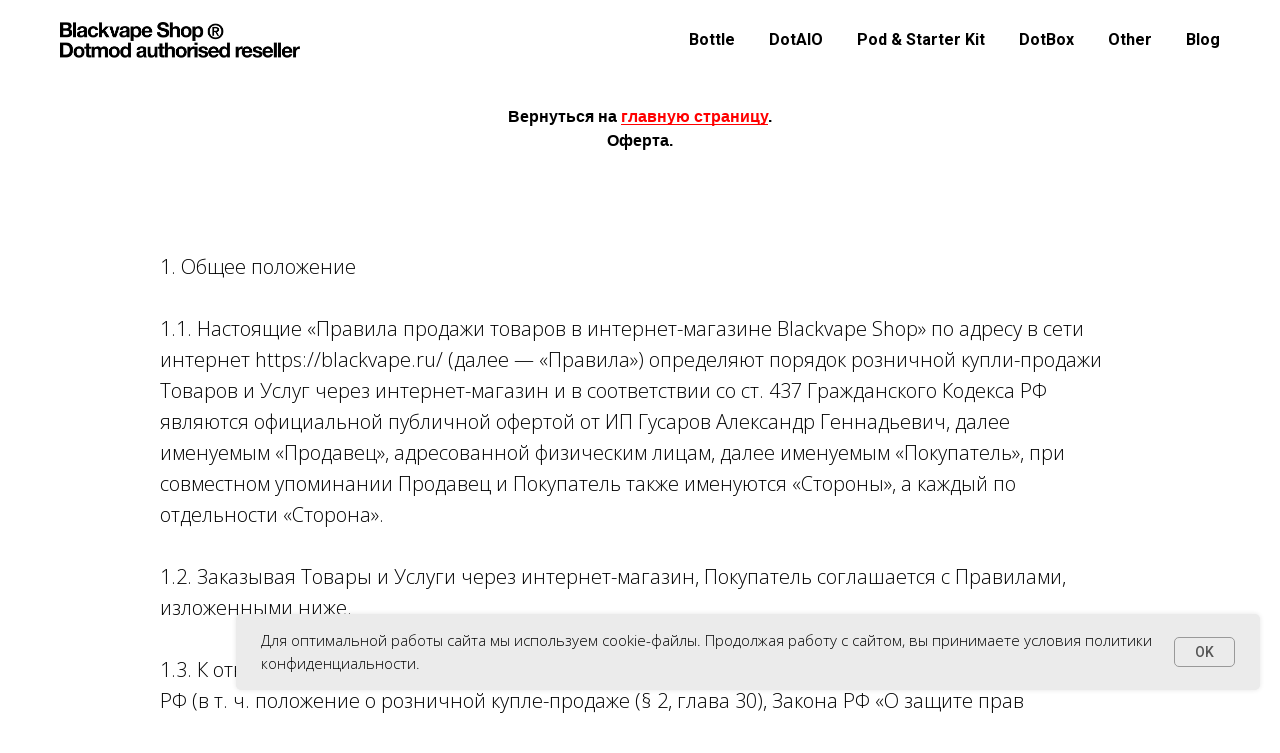

--- FILE ---
content_type: text/html; charset=UTF-8
request_url: https://blackvape.ru/oferta
body_size: 15183
content:
<!DOCTYPE html> <html> <head> <meta charset="utf-8" /> <meta http-equiv="Content-Type" content="text/html; charset=utf-8" /> <meta name="viewport" content="width=device-width, initial-scale=1.0" /> <meta name="yandex-verification" content="e90dd0db57615c3d" /> <!--metatextblock--> <title>Оферта — Blackvape Shop в Екатеринбурге</title> <meta name="description" content="Оферта в вейпшопе Blackvape Shop в Екатеринбурге" /> <meta property="og:url" content="http://blackvape.ru/oferta" /> <meta property="og:title" content="Оферта — Blackvape Shop в Екатеринбурге" /> <meta property="og:description" content="Оферта в вейпшопе Blackvape Shop в Екатеринбурге" /> <meta property="og:type" content="website" /> <meta property="og:image" content="https://static.tildacdn.com/tild3565-3763-4663-b231-393433663432/site2.jpg" /> <link rel="canonical" href="https://blackvape.ru/oferta"> <!--/metatextblock--> <meta name="format-detection" content="telephone=no" /> <meta http-equiv="x-dns-prefetch-control" content="on"> <link rel="dns-prefetch" href="https://ws.tildacdn.com"> <link rel="dns-prefetch" href="https://static.tildacdn.com"> <link rel="shortcut icon" href="https://static.tildacdn.com/tild3439-6462-4462-b432-373061333835/favicon.ico" type="image/x-icon" /> <!-- Assets --> <script src="https://neo.tildacdn.com/js/tilda-fallback-1.0.min.js" async charset="utf-8"></script> <link rel="stylesheet" href="https://static.tildacdn.com/css/tilda-grid-3.0.min.css" type="text/css" media="all" onerror="this.loaderr='y';"/> <link rel="stylesheet" href="https://static.tildacdn.com/ws/project40542/tilda-blocks-page33752211.min.css?t=1762507911" type="text/css" media="all" onerror="this.loaderr='y';" /> <link rel="preconnect" href="https://fonts.gstatic.com"> <link href="https://fonts.googleapis.com/css2?family=Roboto:wght@300;400;500;700&family=Open+Sans:wght@300..800&subset=latin,cyrillic" rel="stylesheet"> <link rel="stylesheet" href="https://static.tildacdn.com/css/tilda-animation-2.0.min.css" type="text/css" media="all" onerror="this.loaderr='y';" /> <link rel="stylesheet" href="https://static.tildacdn.com/css/tilda-menu-widgeticons-1.0.min.css" type="text/css" media="all" onerror="this.loaderr='y';" /> <link rel="stylesheet" href="https://static.tildacdn.com/css/tilda-forms-1.0.min.css" type="text/css" media="all" onerror="this.loaderr='y';" /> <link rel="stylesheet" href="https://static.tildacdn.com/css/tilda-cart-1.0.min.css" type="text/css" media="all" onerror="this.loaderr='y';" /> <script nomodule src="https://static.tildacdn.com/js/tilda-polyfill-1.0.min.js" charset="utf-8"></script> <script type="text/javascript">function t_onReady(func) {if(document.readyState!='loading') {func();} else {document.addEventListener('DOMContentLoaded',func);}}
function t_onFuncLoad(funcName,okFunc,time) {if(typeof window[funcName]==='function') {okFunc();} else {setTimeout(function() {t_onFuncLoad(funcName,okFunc,time);},(time||100));}}function t_throttle(fn,threshhold,scope) {return function() {fn.apply(scope||this,arguments);};}</script> <script src="https://static.tildacdn.com/js/jquery-1.10.2.min.js" charset="utf-8" onerror="this.loaderr='y';"></script> <script src="https://static.tildacdn.com/js/tilda-scripts-3.0.min.js" charset="utf-8" defer onerror="this.loaderr='y';"></script> <script src="https://static.tildacdn.com/ws/project40542/tilda-blocks-page33752211.min.js?t=1762507911" charset="utf-8" async onerror="this.loaderr='y';"></script> <script src="https://static.tildacdn.com/js/tilda-lazyload-1.0.min.js" charset="utf-8" async onerror="this.loaderr='y';"></script> <script src="https://static.tildacdn.com/js/tilda-animation-2.0.min.js" charset="utf-8" async onerror="this.loaderr='y';"></script> <script src="https://static.tildacdn.com/js/tilda-menu-widgeticons-1.0.min.js" charset="utf-8" async onerror="this.loaderr='y';"></script> <script src="https://static.tildacdn.com/js/tilda-menu-1.0.min.js" charset="utf-8" async onerror="this.loaderr='y';"></script> <script src="https://static.tildacdn.com/js/tilda-forms-1.0.min.js" charset="utf-8" async onerror="this.loaderr='y';"></script> <script src="https://static.tildacdn.com/js/tilda-cart-1.1.min.js" charset="utf-8" async onerror="this.loaderr='y';"></script> <script src="https://static.tildacdn.com/js/tilda-widget-positions-1.0.min.js" charset="utf-8" async onerror="this.loaderr='y';"></script> <script src="https://static.tildacdn.com/js/tilda-skiplink-1.0.min.js" charset="utf-8" async onerror="this.loaderr='y';"></script> <script src="https://static.tildacdn.com/js/tilda-events-1.0.min.js" charset="utf-8" async onerror="this.loaderr='y';"></script> <!-- nominify begin --><meta name="google-site-verification" content="Q5z4jPkkSAn60SmOLjRAOS41eNey7XYdhPqivzGXm3s" /> <script type="text/javascript">(window.Image ? (new Image()) : document.createElement('img')).src = location.protocol + '//vk.com/rtrg?r=oQtUmWV4Hv2sV/lHtYA*0Xk47eviDFFSkq4O5*WjBXtsaIoYB6lQcC/XnuojBoV0YY2jDukjljwxlWeafAvRVLrNp78FFe*zk6lIgsdYenHN6cH5KCYSnYNKWkiHYJFHuYyrNsOTs2Wld/37IT25VS/2*eZApkwm1V4k39lr0dg-&pixel_id=1000035265';</script><!-- nominify end --><script type="text/javascript">window.dataLayer=window.dataLayer||[];</script> <script type="text/javascript">(function() {if((/bot|google|yandex|baidu|bing|msn|duckduckbot|teoma|slurp|crawler|spider|robot|crawling|facebook/i.test(navigator.userAgent))===false&&typeof(sessionStorage)!='undefined'&&sessionStorage.getItem('visited')!=='y'&&document.visibilityState){var style=document.createElement('style');style.type='text/css';style.innerHTML='@media screen and (min-width: 980px) {.t-records {opacity: 0;}.t-records_animated {-webkit-transition: opacity ease-in-out .2s;-moz-transition: opacity ease-in-out .2s;-o-transition: opacity ease-in-out .2s;transition: opacity ease-in-out .2s;}.t-records.t-records_visible {opacity: 1;}}';document.getElementsByTagName('head')[0].appendChild(style);function t_setvisRecs(){var alr=document.querySelectorAll('.t-records');Array.prototype.forEach.call(alr,function(el) {el.classList.add("t-records_animated");});setTimeout(function() {Array.prototype.forEach.call(alr,function(el) {el.classList.add("t-records_visible");});sessionStorage.setItem("visited","y");},400);}
document.addEventListener('DOMContentLoaded',t_setvisRecs);}})();</script></head> <body class="t-body" style="margin:0;"> <!--allrecords--> <div id="allrecords" class="t-records" data-hook="blocks-collection-content-node" data-tilda-project-id="40542" data-tilda-page-id="33752211" data-tilda-page-alias="oferta" data-tilda-formskey="23c9edb2bda38b1242927595b04227ed" data-tilda-lazy="yes" data-tilda-root-zone="com" data-tilda-project-headcode="yes" data-tilda-project-country="RU"> <!--header--> <header id="t-header" class="t-records" data-hook="blocks-collection-content-node" data-tilda-project-id="40542" data-tilda-page-id="217698" data-tilda-page-alias="header" data-tilda-formskey="23c9edb2bda38b1242927595b04227ed" data-tilda-lazy="yes" data-tilda-root-zone="com" data-tilda-project-headcode="yes" data-tilda-project-country="RU"> <div id="rec544737315" class="r t-rec t-screenmax-640px" style=" " data-animationappear="off" data-record-type="309" data-screen-max="640px"> <!-- T280 --> <div id="nav544737315marker"></div> <div id="nav544737315" class="t280 " data-menu="yes" data-appearoffset=""> <div class="t280__container t280__positionfixed" style=""> <div class="t280__container__bg" style="background-color: rgba(255,255,255,1);" data-bgcolor-hex="#ffffff" data-bgcolor-rgba="rgba(255,255,255,1)" data-navmarker="nav544737315marker" data-appearoffset="" data-bgopacity="1" data-menushadow="" data-menushadow-css=""></div> <div class="t280__menu__content t280__col-12"> <div class="t280__logo__container" style="min-height:60px;"> <div class="t280__logo__content"> <a class="t280__logo" href="/"> <img class="t280__logo__img"
src="https://static.tildacdn.com/tild3534-6266-4439-a230-333537656636/bv-header-logo.png"
imgfield="img"
style="height: 35px;"
alt="Bottle Ⓑ — персональная жидкость"> </a> </div> </div> <button type="button"
class="t-menuburger t-menuburger_first "
aria-label="Навигационное меню"
aria-expanded="false"> <span style="background-color:#000000;"></span> <span style="background-color:#000000;"></span> <span style="background-color:#000000;"></span> <span style="background-color:#000000;"></span> </button> <script>function t_menuburger_init(recid) {var rec=document.querySelector('#rec' + recid);if(!rec) return;var burger=rec.querySelector('.t-menuburger');if(!burger) return;var isSecondStyle=burger.classList.contains('t-menuburger_second');if(isSecondStyle&&!window.isMobile&&!('ontouchend' in document)) {burger.addEventListener('mouseenter',function() {if(burger.classList.contains('t-menuburger-opened')) return;burger.classList.remove('t-menuburger-unhovered');burger.classList.add('t-menuburger-hovered');});burger.addEventListener('mouseleave',function() {if(burger.classList.contains('t-menuburger-opened')) return;burger.classList.remove('t-menuburger-hovered');burger.classList.add('t-menuburger-unhovered');setTimeout(function() {burger.classList.remove('t-menuburger-unhovered');},300);});}
burger.addEventListener('click',function() {if(!burger.closest('.tmenu-mobile')&&!burger.closest('.t450__burger_container')&&!burger.closest('.t466__container')&&!burger.closest('.t204__burger')&&!burger.closest('.t199__js__menu-toggler')) {burger.classList.toggle('t-menuburger-opened');burger.classList.remove('t-menuburger-unhovered');}});var menu=rec.querySelector('[data-menu="yes"]');if(!menu) return;var menuLinks=menu.querySelectorAll('.t-menu__link-item');var submenuClassList=['t978__menu-link_hook','t978__tm-link','t966__tm-link','t794__tm-link','t-menusub__target-link'];Array.prototype.forEach.call(menuLinks,function(link) {link.addEventListener('click',function() {var isSubmenuHook=submenuClassList.some(function(submenuClass) {return link.classList.contains(submenuClass);});if(isSubmenuHook) return;burger.classList.remove('t-menuburger-opened');});});menu.addEventListener('clickedAnchorInTooltipMenu',function() {burger.classList.remove('t-menuburger-opened');});}
t_onReady(function() {t_onFuncLoad('t_menuburger_init',function(){t_menuburger_init('544737315');});});</script> <style>.t-menuburger{position:relative;flex-shrink:0;width:28px;height:20px;padding:0;border:none;background-color:transparent;outline:none;-webkit-transform:rotate(0deg);transform:rotate(0deg);transition:transform .5s ease-in-out;cursor:pointer;z-index:999;}.t-menuburger span{display:block;position:absolute;width:100%;opacity:1;left:0;-webkit-transform:rotate(0deg);transform:rotate(0deg);transition:.25s ease-in-out;height:3px;background-color:#000;}.t-menuburger span:nth-child(1){top:0px;}.t-menuburger span:nth-child(2),.t-menuburger span:nth-child(3){top:8px;}.t-menuburger span:nth-child(4){top:16px;}.t-menuburger__big{width:42px;height:32px;}.t-menuburger__big span{height:5px;}.t-menuburger__big span:nth-child(2),.t-menuburger__big span:nth-child(3){top:13px;}.t-menuburger__big span:nth-child(4){top:26px;}.t-menuburger__small{width:22px;height:14px;}.t-menuburger__small span{height:2px;}.t-menuburger__small span:nth-child(2),.t-menuburger__small span:nth-child(3){top:6px;}.t-menuburger__small span:nth-child(4){top:12px;}.t-menuburger-opened span:nth-child(1){top:8px;width:0%;left:50%;}.t-menuburger-opened span:nth-child(2){-webkit-transform:rotate(45deg);transform:rotate(45deg);}.t-menuburger-opened span:nth-child(3){-webkit-transform:rotate(-45deg);transform:rotate(-45deg);}.t-menuburger-opened span:nth-child(4){top:8px;width:0%;left:50%;}.t-menuburger-opened.t-menuburger__big span:nth-child(1){top:6px;}.t-menuburger-opened.t-menuburger__big span:nth-child(4){top:18px;}.t-menuburger-opened.t-menuburger__small span:nth-child(1),.t-menuburger-opened.t-menuburger__small span:nth-child(4){top:6px;}@media (hover),(min-width:0\0){.t-menuburger_first:hover span:nth-child(1){transform:translateY(1px);}.t-menuburger_first:hover span:nth-child(4){transform:translateY(-1px);}.t-menuburger_first.t-menuburger__big:hover span:nth-child(1){transform:translateY(3px);}.t-menuburger_first.t-menuburger__big:hover span:nth-child(4){transform:translateY(-3px);}}.t-menuburger_second span:nth-child(2),.t-menuburger_second span:nth-child(3){width:80%;left:20%;right:0;}@media (hover),(min-width:0\0){.t-menuburger_second.t-menuburger-hovered span:nth-child(2),.t-menuburger_second.t-menuburger-hovered span:nth-child(3){animation:t-menuburger-anim 0.3s ease-out normal forwards;}.t-menuburger_second.t-menuburger-unhovered span:nth-child(2),.t-menuburger_second.t-menuburger-unhovered span:nth-child(3){animation:t-menuburger-anim2 0.3s ease-out normal forwards;}}.t-menuburger_second.t-menuburger-opened span:nth-child(2),.t-menuburger_second.t-menuburger-opened span:nth-child(3){left:0;right:0;width:100%!important;}.t-menuburger_third span:nth-child(4){width:70%;left:unset;right:0;}@media (hover),(min-width:0\0){.t-menuburger_third:not(.t-menuburger-opened):hover span:nth-child(4){width:100%;}}.t-menuburger_third.t-menuburger-opened span:nth-child(4){width:0!important;right:50%;}.t-menuburger_fourth{height:12px;}.t-menuburger_fourth.t-menuburger__small{height:8px;}.t-menuburger_fourth.t-menuburger__big{height:18px;}.t-menuburger_fourth span:nth-child(2),.t-menuburger_fourth span:nth-child(3){top:4px;opacity:0;}.t-menuburger_fourth span:nth-child(4){top:8px;}.t-menuburger_fourth.t-menuburger__small span:nth-child(2),.t-menuburger_fourth.t-menuburger__small span:nth-child(3){top:3px;}.t-menuburger_fourth.t-menuburger__small span:nth-child(4){top:6px;}.t-menuburger_fourth.t-menuburger__small span:nth-child(2),.t-menuburger_fourth.t-menuburger__small span:nth-child(3){top:3px;}.t-menuburger_fourth.t-menuburger__small span:nth-child(4){top:6px;}.t-menuburger_fourth.t-menuburger__big span:nth-child(2),.t-menuburger_fourth.t-menuburger__big span:nth-child(3){top:6px;}.t-menuburger_fourth.t-menuburger__big span:nth-child(4){top:12px;}@media (hover),(min-width:0\0){.t-menuburger_fourth:not(.t-menuburger-opened):hover span:nth-child(1){transform:translateY(1px);}.t-menuburger_fourth:not(.t-menuburger-opened):hover span:nth-child(4){transform:translateY(-1px);}.t-menuburger_fourth.t-menuburger__big:not(.t-menuburger-opened):hover span:nth-child(1){transform:translateY(3px);}.t-menuburger_fourth.t-menuburger__big:not(.t-menuburger-opened):hover span:nth-child(4){transform:translateY(-3px);}}.t-menuburger_fourth.t-menuburger-opened span:nth-child(1),.t-menuburger_fourth.t-menuburger-opened span:nth-child(4){top:4px;}.t-menuburger_fourth.t-menuburger-opened span:nth-child(2),.t-menuburger_fourth.t-menuburger-opened span:nth-child(3){opacity:1;}@keyframes t-menuburger-anim{0%{width:80%;left:20%;right:0;}50%{width:100%;left:0;right:0;}100%{width:80%;left:0;right:20%;}}@keyframes t-menuburger-anim2{0%{width:80%;left:0;}50%{width:100%;right:0;left:0;}100%{width:80%;left:20%;right:0;}}</style> </div> </div> <div class="t280__menu__wrapper "> <div class="t280__menu__bg" style="background-color:#ffffff; "></div> <div class="t280__menu__container"> <nav class="t280__menu t-width t-width_6"> <ul role="list" class="t280__list t-menu__list"> <li class="t280__menu__item"> <a class="t280__menu__link t-title t-title_xl t-menu__link-item"
href="/bottle" data-menu-submenu-hook="">
Bottle
</a> </li> <li class="t280__menu__item"> <a class="t280__menu__link t-title t-title_xl t-menu__link-item"
href="/dotaio" data-menu-submenu-hook="">
DotAIO
</a> </li> <li class="t280__menu__item"> <a class="t280__menu__link t-title t-title_xl t-menu__link-item"
href="/pod_starter_kit" data-menu-submenu-hook="">
Pod &amp; Starter Kit
</a> </li> <li class="t280__menu__item"> <a class="t280__menu__link t-title t-title_xl t-menu__link-item"
href="/dotbox" data-menu-submenu-hook="">
Dotbox
</a> </li> <li class="t280__menu__item"> <a class="t280__menu__link t-title t-title_xl t-menu__link-item"
href="/other" data-menu-submenu-hook="">
Other
</a> </li> <li class="t280__menu__item"> <a class="t280__menu__link t-title t-title_xl t-menu__link-item"
href="/blog" data-menu-submenu-hook="">
Статьи
</a> </li> </ul> </nav> </div> </div> </div> <style>@media screen and (max-width:980px){#rec544737315 .t280__main_opened .t280__menu__content{background-color:#ffffff!important;opacity:1!important;}}</style> <script>t_onReady(function() {t_onFuncLoad('t280_showMenu',function() {t280_showMenu('544737315');});t_onFuncLoad('t280_changeSize',function() {t280_changeSize('544737315');});t_onFuncLoad('t_menuWidgets__init',function() {t_menuWidgets__init('544737315');});t_onFuncLoad('t280_highlight',function() {t280_highlight();});});t_onFuncLoad('t280_changeSize',function(){window.addEventListener('resize',t_throttle(function() {t280_changeSize('544737315');}));});</script> <style>#rec544737315 .t-menu__link-item{-webkit-transition:color 0.3s ease-in-out,opacity 0.3s ease-in-out;transition:color 0.3s ease-in-out,opacity 0.3s ease-in-out;position:relative;}#rec544737315 .t-menu__link-item:not(.t-active):not(.tooltipstered)::after{content:'';position:absolute;left:0;bottom:20%;opacity:0;width:100%;height:100%;border-bottom:0px solid #000000;-webkit-box-shadow:inset 0px -1px 0px 0px #000000;-moz-box-shadow:inset 0px -1px 0px 0px #000000;box-shadow:inset 0px -1px 0px 0px #000000;-webkit-transition:all 0.3s ease;transition:all 0.3s ease;pointer-events:none;}#rec544737315 .t-menu__link-item.t-active:not(.t978__menu-link){color:#ff0000 !important;opacity:1 !important;}#rec544737315 .t-menu__link-item:not(.t-active):not(.tooltipstered):hover{opacity:1 !important;}#rec544737315 .t-menu__link-item:not(.t-active):not(.tooltipstered):focus-visible{opacity:1 !important;}#rec544737315 .t-menu__link-item:not(.t-active):not(.tooltipstered):hover::after{opacity:1;bottom:-0px;}#rec544737315 .t-menu__link-item:not(.t-active):not(.tooltipstered):focus-visible::after{opacity:1;bottom:-0px;}@supports (overflow:-webkit-marquee) and (justify-content:inherit){#rec544737315 .t-menu__link-item,#rec544737315 .t-menu__link-item.t-active{opacity:1 !important;}}</style> <style> #rec544737315 a.t-menusub__link-item{text-transform:uppercase;}</style> <style> #rec544737315 .t280__logo__content .t-title{color:#ffffff;}#rec544737315 a.t280__menu__link{font-size:20px;color:#000000;font-weight:600;}</style> <style> #rec544737315 .t280__logo{color:#ffffff;}</style> <style> #rec544737315 .t280__lang_first{color:#000000;font-weight:600;}</style> <style> #rec544737315 .t280__lang_second{color:#000000;font-weight:600;}</style> </div> <div id="rec544737317" class="r t-rec t-screenmin-640px" style=" " data-animationappear="off" data-record-type="456" data-screen-min="640px"> <!-- T456 --> <div id="nav544737317marker"></div> <div id="nav544737317" class="t456 t456__positionfixed " style="background-color: rgba(255,255,255,1); " data-bgcolor-hex="#ffffff" data-bgcolor-rgba="rgba(255,255,255,1)" data-navmarker="nav544737317marker" data-appearoffset="" data-bgopacity-two="" data-menushadow="" data-menushadow-css="" data-bgopacity="1" data-menu-items-align="right" data-menu="yes"> <div class="t456__maincontainer t456__c12collumns" style=""> <div class="t456__leftwrapper" style="padding-left:20px;min-width:240px;width:240px;"> <div class="t456__logowrapper" style="display: block;"> <a href="/"> <img class="t456__imglogo t456__imglogomobile"
src="https://static.tildacdn.com/tild3864-3334-4137-a232-366336643338/bv-header-logo.png"
imgfield="img"
style="max-width: 240px; width: 240px;"
alt="Bottle Ⓑ — персональная жидкость"> </a> </div> </div> <nav
class="t456__rightwrapper t456__menualign_right"
style="padding-right:20px;"> <ul role="list" class="t456__list t-menu__list"> <li class="t456__list_item"
style="padding:0 15px 0 0;"> <a class="t-menu__link-item"
href="/bottle" data-menu-submenu-hook="" data-menu-item-number="1">Bottle</a> </li> <li class="t456__list_item"
style="padding:0 15px;"> <a class="t-menu__link-item"
href="/dotaio" data-menu-submenu-hook="" data-menu-item-number="2">DotAIO</a> </li> <li class="t456__list_item"
style="padding:0 15px;"> <a class="t-menu__link-item"
href="/pod_starter_kit" data-menu-submenu-hook="" data-menu-item-number="3">Pod &amp; Starter Kit </a> </li> <li class="t456__list_item"
style="padding:0 15px;"> <a class="t-menu__link-item"
href="/dotbox" data-menu-submenu-hook="" data-menu-item-number="4">DotBox</a> </li> <li class="t456__list_item"
style="padding:0 15px;"> <a class="t-menu__link-item"
href="/other" data-menu-submenu-hook="" data-menu-item-number="5">Other</a> </li> <li class="t456__list_item"
style="padding:0 0 0 15px;"> <a class="t-menu__link-item"
href="/blog" data-menu-submenu-hook="" data-menu-item-number="6">Blog</a> </li> </ul> </nav> </div> </div> <style>@media screen and (max-width:980px){#rec544737317 .t456__leftcontainer{padding:20px;}}@media screen and (max-width:980px){#rec544737317 .t456__imglogo{padding:20px 0;}}</style> <script type="text/javascript">t_onReady(function() {t_onFuncLoad('t_menu__highlightActiveLinks',function() {t_menu__highlightActiveLinks('.t456__list_item a');});t_onFuncLoad('t_menu__findAnchorLinks',function() {t_menu__findAnchorLinks('544737317','.t456__list_item a');});});t_onReady(function() {t_onFuncLoad('t_menu__setBGcolor',function() {t_menu__setBGcolor('544737317','.t456');window.addEventListener('resize',function() {t_menu__setBGcolor('544737317','.t456');});});t_onFuncLoad('t_menu__interactFromKeyboard',function() {t_menu__interactFromKeyboard('544737317');});});</script> <style>#rec544737317 .t-menu__link-item{-webkit-transition:color 0.3s ease-in-out,opacity 0.3s ease-in-out;transition:color 0.3s ease-in-out,opacity 0.3s ease-in-out;position:relative;}#rec544737317 .t-menu__link-item:not(.t-active):not(.tooltipstered)::after{content:'';position:absolute;left:0;bottom:20%;opacity:0;width:100%;height:100%;border-bottom:0px solid #ff0000;-webkit-box-shadow:inset 0px -1px 0px 0px #ff0000;-moz-box-shadow:inset 0px -1px 0px 0px #ff0000;box-shadow:inset 0px -1px 0px 0px #ff0000;-webkit-transition:all 0.3s ease;transition:all 0.3s ease;pointer-events:none;}#rec544737317 .t-menu__link-item.t-active:not(.t978__menu-link){color:#ff0000 !important;}#rec544737317 .t-menu__link-item.t-active::after{content:'';position:absolute;left:0;-webkit-transition:all 0.3s ease;transition:all 0.3s ease;opacity:1;width:100%;height:100%;bottom:-0px;border-bottom:0px solid #ff0000;-webkit-box-shadow:inset 0px -1px 0px 0px #ff0000;-moz-box-shadow:inset 0px -1px 0px 0px #ff0000;box-shadow:inset 0px -1px 0px 0px #ff0000;}#rec544737317 .t-menu__link-item:not(.t-active):not(.tooltipstered):hover{color:#ff0000 !important;}#rec544737317 .t-menu__link-item:not(.t-active):not(.tooltipstered):focus-visible{color:#ff0000 !important;}#rec544737317 .t-menu__link-item:not(.t-active):not(.tooltipstered):hover::after{opacity:1;bottom:-0px;}#rec544737317 .t-menu__link-item:not(.t-active):not(.tooltipstered):focus-visible::after{opacity:1;bottom:-0px;}@supports (overflow:-webkit-marquee) and (justify-content:inherit){#rec544737317 .t-menu__link-item,#rec544737317 .t-menu__link-item.t-active{opacity:1 !important;}}</style> <style> #rec544737317 .t456__logowrapper a{color:#ffffff;}#rec544737317 a.t-menu__link-item{font-size:16px;color:#000000;font-weight:600;}</style> <style> #rec544737317 .t456__logo{color:#ffffff;}</style> </div> </header> <!--/header--> <div id="rec545468731" class="r t-rec t-rec_pt_105 t-rec_pb_30" style="padding-top:105px;padding-bottom:30px; " data-record-type="61"> <!-- T051 --> <div class="t051"> <div class="t-container"> <div class="t-col t-col_12 "> <div class="t051__text t-text t-text_md" field="text"><div style="font-size:16px;font-family:'Arial';" data-customstyle="yes"><b>Вернуться на <a href="https://blackvape.ru" style="" data-redactor-tag="a">главную страницу</a>.<br />Оферта.</b></div></div> </div> </div> </div> </div> <div id="rec545468732" class="r t-rec t-rec_pt_60 t-rec_pb_60" style="padding-top:60px;padding-bottom:60px; " data-record-type="106"> <!-- T004 --> <div class="t004"> <div class="t-container "> <div class="t-col t-col_10 t-prefix_1"> <div field="text" class="t-text t-text_md ">1. Общее положение <br /><br /> 1.1. Настоящие «Правила продажи товаров в интернет-магазине Blackvape Shop» по адресу в сети интернет https://blackvape.ru/ (далее — «Правила») определяют порядок розничной купли-продажи Товаров и Услуг через интернет-магазин и в соответствии со ст. 437 Гражданского Кодекса РФ являются официальной публичной офертой от ИП Гусаров Александр Геннадьевич, далее именуемым «Продавец», адресованной физическим лицам, далее именуемым «Покупатель», при совместном упоминании Продавец и Покупатель также именуются «Стороны», а каждый по отдельности «Сторона». <br /><br /> 1.2. Заказывая Товары и Услуги через интернет-магазин, Покупатель соглашается с Правилами, изложенными ниже. <br /><br /> 1.3. К отношениям между Покупателем и Продавцом применяются положения Гражданского Кодекса РФ (в т. ч. положение о розничной купле-продаже (§ 2, глава 30), Закона РФ «О защите прав потребителей» от 07.02.1992 № 2300-1) и иные правовые акты. <br /><br /> 1.4. Продавец оставляет за собой право вносить изменения в настоящие Правила в одностороннем порядке. <br /><br /> 1.5. Продавец доводит настоящие правила до Покупателя путем их размещения на данной странице сайта любого из своих доменов и поддоменов. <br /><br /> 1.6. Покупатель обязуется ознакомиться с содержанием настоящих Правил до момента оформления Заказа в интернет-магазине, а также с иными условиями, указанными на сайте интернет-магазина, в том числе с ценами на товары, установленными в интернет-магазине. <br /><br /> 1.7. Покупатель подтверждает факт согласия и ознакомления с настоящими Правилами при оформлении Заказа посредством заполнения электронной формы Заказа. <br /><br /> 1.8. Действующая версия Правил размещена на сайте Интернет-магазина. <br /><br /> 1.9. Продавец имеет право аннулировать Заказ в полном объеме, если будет установлен факт несовершеннолетия Покупателя.<br /><br /> 2. Оформление и сроки выполнения заказа <br /><br /> 2.1. Заказ оформляется путем заполнения Покупателем электронной формы Заказа на сайте Продавца. <br /><br /> 2.2. При оформлении Заказа Покупателем указывается: <br /><br /> 2.2.1. Фамилия, имя и отчество (при наличии) <br /><br /> 2.2.2. Дата рождения <br /><br /> 2.2.3. Номер телефона <br /><br /> 2.3. Стороны предполагают, что Покупатель указывает при оформлении Заказа достоверные контактные данные, не нарушая при этом права третьих лиц. В ином случае, Заказ может быть аннулирован в полном объеме без согласования с Покупателем. <br /><br /> 2.4. После оформления Заказа Продавец в срок до 3 (трех) рабочих дней обрабатывает направленный Покупателем Заказ. По результатам обработки Продавец подтверждает Заказ. Заказ считается подтвержденным после получения Покупателем подтверждения заказа по телефону. Другие способы подтверждения Покупателем заказа (электронная почта, смс, личное посещение магазина и так далее) остаются на усмотрение Продавца и не могут выступать основанием для заключения договора Купли-продажи. <br /><br /> 2.5. В случае, если у Продавца отсутствует необходимое количество Товара для обеспечения части Заказа или для обеспечения Заказа в полном объеме, Продавец в течении 3 (трех) рабочих дней с даты оформления Заказа информирует об этом Покупателя по телефону, указанному при оформлении Заказа. В случае неполучения ответа Покупателя в течение 1 (одного) календарного дня с момента информирования Продавцом Покупателя об отсутствии необходимого количества Товара для обеспечения части Заказа или для обеспечения Заказа в полном объеме, Продавец вправе аннулировать Заказ в полном объеме. <br /><br /> 2.6. После оплаты Заказа Продавец уведомляет об этом Покупателя по телефону, указанному при оформлении Заказа, а также о дате готовности Заказа. <br /><br /> 2.7. Продавец вправе в одностороннем порядке ограничить количество товарных позиций в одном Заказе, сумму одного Заказа, а также количество Заказов, единовременно отправляемых на один адрес одному Покупателю. <br /><br /> 2.8. При оформлении Заказа, Форма возможной оплаты Заказа определяется по соглашению между Продавцом и Покупателем при подтверждении Заказа и не должна противоречить действующему законодательству РФ. <br /><br /> 2.9. Договор Купли-продажи считается заключённым с момента оплаты Покупателем заказанных Товаров и выдачи кассового или товарного чеков или с момента получения Покупателем Заказа от Продавца. В случае приобретения покупателем товара по акции, определенные продавцом в акции условия приобретения товара являются для сторон существенными условиями заключаемого договора купли-продажи (ч.1 ст.432 Гражданского кодекса РФ). <br /><br /> 2.10. Дата готовности (сборки и комплектования) Заказа определяется Продавцом в одностороннем порядке при согласовании Заказа. Дата готовности заказа может быть изменена Продавцом в одностороннем порядке, о чем Покупатель будет уведомлен в срок до 3 (трех) дней. В случае неполучения ответа от Покупателя в срок 1 (один) день, Заказ может быть аннулирован в полном объеме. <br /><br /> 2.11. Продавец обязуется хранить Заказ Покупателя в течении срока хранения, согласованного после оформлении Заказа. Неполучение Заказа в указанный срок считается отказом Покупателя от договора купли-продажи и является основанием для аннулирования Заказа Продавцом. Если неполученный Заказ был оплачен, денежные средства возвращаются Покупателю в порядке, предусмотренном Настоящими Правилами, за вычетом стоимости доставки, если таковая была оплачена и произведена. <br /><br /> 2.12. Покупатель вправе отказаться от приобретаемого Товара в любое время до его передачи, а после передачи товара – в течение 7 дней. Возврат товара надлежащего качества возможен в случае, если сохранены его товарный вид и потребительские свойства. <br /><br /> 3. Оплата заказа <br /><br /> 3.1. Цена Товара/Услуги указывается рядом с определённым наименованием Товара/Услуги в Интернет-магазине. <br /><br /> 3.2. Цена Товара/Услуг указывается в рублях Российской Федерации. <br /><br /> 3.3. Цена Товара/Услуги в Интернет-магазине может быть изменена Продавцом в одностороннем порядке. <br /><br /> 3.4. Цена товара подтверждается и фиксируется в Заказе в момент подтверждения заказа Покупателем по телефону. <br /><br /> 3.5. Цена на заказанный Покупателем Товар, имеющийся в наличии на момент согласования Заказа, подлежит изменению лишь в сторону уменьшения, если на момент готовности заказа и до оплаты, Продавец в одностороннем порядке снижает стоимость на Товар из Заказа. <br /><br /> 3.5.1. Уменьшение цены товара остается на усмотрение продавца и возможно лишь по требованию Покупателя. <br /><br /> 3.6. Оплата Заказа возможна после согласования Заказа Продавцом и Покупателем по телефону а также при личном посещении розничного магазина, если Заказ оформлен в интернет-магазине на получение методом самовывоза. <br /><br /> 3.7. Оплата Заказа Покупателем производится в рублях. <br /><br /> 3.8. Оплата Заказа может производиться в розничном магазине при получении товара наличными денежными средствами или банковской картой в кассе розничного магазина. <br /><br /> 4. Прочие условия <br /><br /> 4.1. Продавец не несет ответственности за ущерб, причиненный Покупателю вследствие ненадлежащего использования Товаров, приобретённых в Интернет-магазине. <br /><br /> 4.2. Продавец не отвечает за убытки Покупателя, возникшие в результате: <br /><br /> 4.2.1. неправильного заполнения бланка-заказа, в т. ч. неправильного указания персональных данных, <br /><br /> 4.2.2. неправомерных действий третьих лиц,<br /><br /> 4.2.2. нарушения инструкции по эксплуатации.<br /><br /> 4.3. При оформлении Заказа Покупатель подтверждает, что приобретает товар исключительно для личных, семейных, домашних и иных нужд, не связанных с осуществлением предпринимательской деятельности. <br /><br /> 4.4. Стороны освобождаются от ответственности за полное или частичное неисполнение своих обязательств, если такое неисполнение явилось следствием действия обстоятельств непреодолимой силы, возникших после вступления в силу Правил, в результате событий чрезвычайного характера, которые Стороны не могли предвидеть и предотвратить разумными мерами, а также в результате действий третьих лиц. <br /><br /> 4.5. К отношениям между Покупателем и Продавцом применяется законодательство Российской Федерации. <br /><br /> 4.6. Оформляя Заказ, Покупатель гарантирует и подтверждает, что все условия настоящих Правил ему понятны и он принимает их безусловно и в полном объёме. <br /><br /> 4.7. Недействительность какого-либо положения настоящих Правил не влечет за собой недействительность остальных положений. <br /></div> </div> </div> </div> </div> <div id="rec545468733" class="r t-rec" style=" " data-record-type="394"> <style>#allrecords .t-text a:not(.t-card__link),#allrecords .t-descr a:not(.t-card__link),#allrecords .t-heading a:not(.t-card__link):not(.t-feed__link),#allrecords .t-title a:not(.t-card__link),#allrecords .t-impact-text a:not(.t-card__link),#allrecords .t-text-impact a:not(.t-card__link),#allrecords .t-name:not(.t-feed__parts-switch-btn) a:not(.t794__typo):not(.t-menusub__link-item):not(.t-card__link):not(.t-feed__link),#allrecords .t-uptitle a:not(.t-card__link){color:#ff0000;font-weight:inherit;border-bottom:0px solid #ff0000;-webkit-box-shadow:inset 0px -1px 0px 0px #ff0000;-moz-box-shadow:inset 0px -1px 0px 0px #ff0000;box-shadow:inset 0px -1px 0px 0px #ff0000;}</style> </div> <!--footer--> <footer id="t-footer" class="t-records" data-hook="blocks-collection-content-node" data-tilda-project-id="40542" data-tilda-page-id="10661432" data-tilda-page-alias="footer" data-tilda-formskey="23c9edb2bda38b1242927595b04227ed" data-tilda-lazy="yes" data-tilda-root-zone="com" data-tilda-project-headcode="yes" data-tilda-project-country="RU"> <div id="rec181064183" class="r t-rec" style=" " data-record-type="394"> <style>#allrecords .t-text a:not(.t-card__link),#allrecords .t-descr a:not(.t-card__link),#allrecords .t-heading a:not(.t-card__link):not(.t-feed__link),#allrecords .t-title a:not(.t-card__link),#allrecords .t-impact-text a:not(.t-card__link),#allrecords .t-text-impact a:not(.t-card__link),#allrecords .t-name:not(.t-feed__parts-switch-btn) a:not(.t794__typo):not(.t-menusub__link-item):not(.t-card__link):not(.t-feed__link),#allrecords .t-uptitle a:not(.t-card__link){color:#ff0000;font-weight:inherit;border-bottom:0px solid #ff0000;-webkit-box-shadow:inset 0px -1px 0px 0px #ff0000;-moz-box-shadow:inset 0px -1px 0px 0px #ff0000;box-shadow:inset 0px -1px 0px 0px #ff0000;}</style> </div> <div id="rec184091163" class="r t-rec t-rec_pt_75 t-rec_pb_90" style="padding-top:75px;padding-bottom:90px;background-color:#000000; " data-animationappear="off" data-record-type="464" data-bg-color="#000000"> <!-- T464 --> <div class="t464"> <div class="t-container t-align_left"> <div class="t464__col t-col t-col_4"> <img class="t464__logo t-img"
src="https://thb.tildacdn.com/tild6130-3134-4461-b961-373030616463/-/empty/logonew.png" data-original="https://static.tildacdn.com/tild6130-3134-4461-b961-373030616463/logonew.png"
imgfield="img"
alt="МЕНЮ"> <div class="t464__text t-descr t-descr_xxs" field="text"><div style="color:#ffffff;" data-customstyle="yes">Работаем с 2015 года.<br />Екатеринбург, Чернышевского 2а,<br />вход со двора.<br /><br />Будни 16:00 — 22:00<br />Выходные 12:00 — 22:00</div></div> </div> <div class="t464__floatbeaker_lr3"></div> <div> <div class="t464__col t-col t-col_2 t-prefix_4"> <div class="t464__title t-name t-name_xs" field="title">МЕНЮ</div> <div class="t464__descr t-descr t-descr_xxs" field="descr"><ul><li data-list="bullet"><a href="/bottle">Bottle</a></li><li data-list="bullet"><a href="https://blackvape.ru/dotaio">DotAIO</a></li><li data-list="bullet"><a href="https://blackvape.ru/pod_starter_kit">Pod &amp; Starter Kit</a></li><li data-list="bullet"><a href="/dotbox">DotBox</a></li><li data-list="bullet"><a href="https://blackvape.ru/other">Другое</a></li><li data-list="bullet"><a href="/blog">Статьи</a></li></ul></div> </div> <div class="t464__col t-col t-col_2"> <div class="t464__title t-name t-name_xs" field="title2">FOLLOW US</div> <div class="t464__descr t-descr t-descr_xxs" field="descr2"><ul> <li><a href="https://t.me/blackvape" style="">Telegram</a></li><li> <a href="https://vk.com/blackvape">VK</a> </li><li> <a href="https://www.instagram.com/blackvape/" style="outline: 0px;">Instagram</a> </li><li><a href="/contacts" style="">Контакты</a></li></ul></div> </div> </div> </div> </div> <style> #rec184091163 .t464__logo{text-transform:uppercase;}#rec184091163 .t464__title{font-family:'Arial';color:#525252;}#rec184091163 .t464__descr{font-family:'Arial';color:#ff0000;}</style> </div> <div id="rec545481732" class="r t-rec t-rec_pt_0 t-rec_pb_30" style="padding-top:0px;padding-bottom:30px;background-color:#000000; " data-animationappear="off" data-record-type="457" data-bg-color="#000000"> <!-- T457 --> <div class="t457"> <div class="t-container"> <div class="t-col t-col_12"> <ul class="t457__ul"> <li class="t457__li"> <a href="/personal-data" data-menu-item-number="1">Политика в отношении обработки персональных данных</a> </li> <li class="t457__li"> <a href="/oferta" data-menu-item-number="2">Оферта</a> </li> <li class="t457__li"> <a href="/cookie" data-menu-item-number="3">Использование cookie</a> </li> </ul> </div> </div> </div> <style> #rec545481732 .t457__link{font-size:28px;color:#ffffff;font-weight:600;}#rec545481732 .t457__copyright{color:#ffffff;}#rec545481732 .t457__li a{color:#ff0000;font-family:'Arial';}</style> <style> #rec545481732 .t457__logo{color:#ffffff;font-weight:600;}@media screen and (min-width:480px){#rec545481732 .t457__logo{font-size:28px;}}</style> </div> <div id="rec593302825" class="r t-rec" style=" " data-animationappear="off" data-record-type="658"> <!-- t658 --> <div class="t658 t658_closed" style="display: none;" data-storage-item="t658cookiename_40542"> <div class="t658__popup t658__popup_confirm" style="background-color: rgba(0,0,0,0.80);"> <div class="t658__popup_container"> <div class="t658__wrapper t-align_center"> <div class="t658__title t-heading t-heading_lg">18+</div> <div class="t658__descr t-descr t-descr_xs"><strong>Для доступа необходимо подтвердить совершеннолетний возраст</strong><br /><br />Сайт содержит информацию для лиц совершеннолетнего возраста. Сведения, размещенные на сайте, не являются рекламой, носят исключительно информационный характер, и предназначены только для личного использования.<br /><strong></strong></div> <div class="t658__btn-wrapper"> <div
class="t-btn t-btnflex t-btnflex_type_button t-btnflex_md t658__btn_yes"
type="button"> <span class="t-btnflex__text">Мне исполнилось 18 лет</span> <style>#rec593302825 .t-btnflex.t-btnflex_type_button {color:#ffffff;background-color:#000000;border-style:none !important;border-radius:30px;box-shadow:none !important;transition-duration:0.2s;transition-property:background-color,color,border-color,box-shadow,opacity,transform,gap;transition-timing-function:ease-in-out;}@media (hover:hover) {#rec593302825 .t-btnflex.t-btnflex_type_button:not(.t-animate_no-hover):hover {background-color:#1fad77 !important;}#rec593302825 .t-btnflex.t-btnflex_type_button:not(.t-animate_no-hover):focus-visible {background-color:#1fad77 !important;}}</style> </div> </div> </div> </div> </div> <div class="t658__popup t658__popup_deny" style="background-color: rgba(0,0,0,0.80);"> <div class="t658__popup_container"> <div class="t658__wrapper t-align_center"> </div> </div> </div> </div> <script type="text/javascript">t_onReady(function() {t_onFuncLoad('t658_init',function() {t658_init('593302825');});});</script> </div> <div id="rec593302826" class="r t-rec" style=" " data-animationappear="off" data-record-type="886"> <!-- T886 --> <div class="t886 t886_closed" data-storage-item="t886cookiename_40542" style="right:20px;"> <div class="t886__wrapper" style="background-color:#ebebeb; width:80vw;"> <div class="t886__text t-text t-text_xs t-valign_middle" field="text">Для оптимальной работы сайта мы используем cookie-файлы. Продолжая работу с сайтом, вы принимаете условия политики конфиденциальности.</div> <div
class="t-btn t-btnflex t-btnflex_type_button t-btnflex_sm t886__btn"
type="button"> <span class="t-btnflex__text">OK</span> <style>#rec593302826 .t-btnflex.t-btnflex_type_button {color:#555555;background-color:#ebebeb;border-style:solid !important;border-color:#999999 !important;--border-width:1px;border-radius:5px;box-shadow:none !important;font-weight:500;transition-duration:0.2s;transition-property:background-color,color,border-color,box-shadow,opacity,transform,gap;transition-timing-function:ease-in-out;}@media (hover:hover) {#rec593302826 .t-btnflex.t-btnflex_type_button:not(.t-animate_no-hover):hover {color:#111111 !important;border-color:#111111 !important;background-color:#e8e8e8 !important;}#rec593302826 .t-btnflex.t-btnflex_type_button:not(.t-animate_no-hover):focus-visible {color:#111111 !important;border-color:#111111 !important;background-color:#e8e8e8 !important;}}</style> </div> </div> </div> <script type="text/javascript">t_onReady(function() {t_onFuncLoad('t886_init',function() {t886_init('593302826');});});</script> <style>#rec593302826 .t886__text{text-align:left;}</style> <style>#rec593302826 .t886__wrapper {box-shadow:0px 0px 5px rgba(0,0,0,0.1);}</style> <style> #rec593302826 .t886__wrapper{border-radius:5px;}</style> </div> <div id="rec598562813" class="r t-rec" style=" " data-animationappear="off" data-record-type="706"> <!--tcart--> <!-- @classes: t-text t-text_xs t-name t-name_xs t-name_md t-btn t-btn_sm --> <script>t_onReady(function() {setTimeout(function() {t_onFuncLoad('tcart__init',function() {tcart__init('598562813',{cssClassName:''});});},50);var userAgent=navigator.userAgent.toLowerCase();var body=document.body;if(!body) return;if(userAgent.indexOf('instagram')!==-1&&userAgent.indexOf('iphone')!==-1) {body.style.position='relative';}
var rec=document.querySelector('#rec598562813');if(!rec) return;var cartWindow=rec.querySelector('.t706__cartwin,.t706__cartpage');var allRecords=document.querySelector('.t-records');var currentMode=allRecords.getAttribute('data-tilda-mode');if(cartWindow&&currentMode!=='edit'&&currentMode!=='preview') {cartWindow.addEventListener('scroll',t_throttle(function() {if(window.lazy==='y'||document.querySelector('#allrecords').getAttribute('data-tilda-lazy')==='yes') {t_onFuncLoad('t_lazyload_update',function() {t_lazyload_update();});}},500));}});</script> <div class="t706" data-cart-fullscreen="yes" data-cart-countdown="yes" data-opencart-onorder="yes" data-project-currency="₽" data-project-currency-side="r" data-project-currency-sep="," data-project-currency-code="RUB" data-payment-system="cash" data-cart-sendevent-onadd="y"> <div class="t706__carticon" style=""> <div class="t706__carticon-text t-name t-name_xs"></div> <div class="t706__carticon-wrapper"> <div class="t706__carticon-imgwrap"> <svg role="img" class="t706__carticon-img" xmlns="http://www.w3.org/2000/svg" viewBox="0 0 64 64"> <path fill="none" stroke-width="2" stroke-miterlimit="10" d="M44 18h10v45H10V18h10z"/> <path fill="none" stroke-width="2" stroke-miterlimit="10" d="M22 24V11c0-5.523 4.477-10 10-10s10 4.477 10 10v13"/> </svg> </div> <div class="t706__carticon-counter js-carticon-counter"></div> </div> </div> <div class="t706__cartpage" style="display: none;"> <div class="t706__cartpage-top"> <button type="button" class="t706__cartpage-back" aria-label="Назад"> <svg role="presentation" class="t706__close-icon t706__cartpage-back-icon" width="1em" height="1em" viewBox="0 0 26 26"> <g fill-rule="evenodd" stroke-width="2" fill="#000" fill-rule="evenodd"> <path d="m10.4142 5 1.4142 1.4142L5.829 12.414l17.5852.0002v2L5.829 14.414l5.9994 6.0002-1.4142 1.4142L2 13.4142 10.4142 5Z" /> </g> </svg> </button> <div class="t706__cartpage-heading t-name t-name_xl">Корзина</div> <button type="button" class="t706__cartpage-close" aria-label="Закрыть корзину"> <svg role="presentation" class="t706__close-icon t706__cartpage-close-icon" width="1em" height="1em" viewBox="0 0 23 23"> <g fill-rule="evenodd" stroke-width="2" fill="#000" fill-rule="evenodd"> <path d="M0 1.4142 2.1213-.707 23.3345 20.506l-2.1213 2.1213z" /> <path d="m21.2132 0 2.1213 2.1213L2.1213 23.3345 0 21.2132z" /> </g> </svg> </button> </div> <div class="t706__cartpage-content t-container"> <div class="t706__cartpage-open-form-wrap" style="display: none;"> <button
class="t-btn t-btnflex t-btnflex_type_button t-btnflex_md t706__cartpage-open-form"
type="button"> <span class="t-btnflex__text">Оформить заявку</span> <style>#rec598562813 .t-btnflex.t-btnflex_type_button {color:#ffffff;background-color:#000000;border-style:none !important;box-shadow:none !important;transition-duration:0.2s;transition-property:background-color,color,border-color,box-shadow,opacity,transform,gap;transition-timing-function:ease-in-out;}</style> </button> </div> <div class="t706__cartpage-form t-col t-col_6"> <div class="t706__cartpage-form-wrapper "> <form
id="form598562813" name='form598562813' role="form" action='' method='POST' data-formactiontype="2" data-inputbox=".t-input-group" 
class="t-form js-form-proccess t-form_inputs-total_5 " data-formsended-callback="t706_onSuccessCallback"> <input type="hidden" name="formservices[]" value="67e937ce403d1c440787ecba6566bcb3" class="js-formaction-services"> <input type="hidden" name="formservices[]" value="9940d8b1f48d1a9869d6c814ef8d1cda" class="js-formaction-services"> <input type="hidden" name="tildaspec-formname" tabindex="-1" value="Cart"> <!-- @classes t-title t-text t-btn --> <div class="js-successbox t-form__successbox t-text t-text_md"
aria-live="polite"
style="display:none;"></div> <div
class="t-form__inputsbox
t-form__inputsbox_inrow "> <div
class=" t-input-group t-input-group_nm " data-input-lid="1496239431201" data-field-type="nm" data-field-name="Name"> <label
for='input_1496239431201'
class="t-input-title t-descr t-descr_md"
id="field-title_1496239431201" data-redactor-toolbar="no"
field="li_title__1496239431201"
style="color:;font-weight:600;">Напиши свое ФИО</label> <div class="t-input-block "> <input
type="text"
autocomplete="name"
name="Name"
id="input_1496239431201"
class="t-input js-tilda-rule"
value="" data-tilda-req="1" aria-required="true" data-tilda-rule="name"
aria-describedby="error_1496239431201"
style="color:#000000;border:1px solid #000000;"> </div> <div class="t-input-error" aria-live="polite" id="error_1496239431201"></div> </div> <div
class=" t-input-group t-input-group_sb " data-input-lid="1496239478607" data-field-type="sb" data-field-name="Выбери удобный способ для связи"> <label
for='input_1496239478607'
class="t-input-title t-descr t-descr_md"
id="field-title_1496239478607" data-redactor-toolbar="no"
field="li_title__1496239478607"
style="color:;font-weight:600;">Выбери удобный способ для связи</label> <div
class="t-input-subtitle t-descr t-descr_xxs t-opacity_70" data-redactor-toolbar="no"
field="li_subtitle__1496239478607"
style="color:;">В Telegram отвечаем гораздо оперативней</div> <div class="t-input-block "> <div class="t-select__wrapper"> <select
name="Выбери удобный способ для связи"
id="input_1496239478607"
class="t-select js-tilda-rule" data-tilda-req="1" aria-required="true" style="color:#000000;border:1px solid #000000;"> <option
value="Telegram"
style="color:#000000;">
Telegram
</option> <option
value="VK"
style="color:#000000;">
VK
</option> <option
value="Insta"
style="color:#000000;">
Insta
</option> <option
value="WhatsApp"
style="color:#000000;">
WhatsApp
</option> </select> </div> </div> <div class="t-input-error" aria-live="polite" id="error_1496239478607"></div> </div> <div
class=" t-input-group t-input-group_in " data-input-lid="1685526140532" data-field-type="in" data-field-name="Твой аккаунт"> <label
for='input_1685526140532'
class="t-input-title t-descr t-descr_md"
id="field-title_1685526140532" data-redactor-toolbar="no"
field="li_title__1685526140532"
style="color:;font-weight:600;">Твой аккаунт</label> <div
class="t-input-subtitle t-descr t-descr_xxs t-opacity_70" data-redactor-toolbar="no"
field="li_subtitle__1685526140532"
style="color:;">Чтобы мы знали, кому писать</div> <div class="t-input-block "> <input
type="text"
name="Твой аккаунт"
id="input_1685526140532"
class="t-input js-tilda-rule"
value=""
placeholder=" @blackvapeshop или +79222222222" data-tilda-req="1" aria-required="true"
aria-describedby="error_1685526140532"
style="color:#000000;border:1px solid #000000;"> </div> <div class="t-input-error" aria-live="polite" id="error_1685526140532"></div> </div> <div
class=" t-input-group t-input-group_ta " data-input-lid="1685526337300" data-field-type="ta" data-field-name="Комментарий"> <label
for='input_1685526337300'
class="t-input-title t-descr t-descr_md"
id="field-title_1685526337300" data-redactor-toolbar="no"
field="li_title__1685526337300"
style="color:;font-weight:600;">Комментарий</label> <div
class="t-input-subtitle t-descr t-descr_xxs t-opacity_70" data-redactor-toolbar="no"
field="li_subtitle__1685526337300"
style="color:;">Если хочется что-то добавить</div> <div class="t-input-block "> <textarea
name="Комментарий"
id="input_1685526337300"
class="t-input js-tilda-rule"
aria-describedby="error_1685526337300"
style="color:#000000;border:1px solid #000000;height:102px;"
rows="3"></textarea> </div> <div class="t-input-error" aria-live="polite" id="error_1685526337300"></div> </div> <div
class=" t-input-group t-input-group_cb " data-input-lid="1685526372469" data-field-type="cb" data-field-name="Checkbox"> <div class="t-input-block "> <label
class="t-checkbox__control t-checkbox__control_flex t-text t-text_xs"
style=""> <input
type="checkbox"
name="Checkbox"
value="yes"
class="t-checkbox js-tilda-rule" data-tilda-req="1" aria-required="true"> <div
class="t-checkbox__indicator"></div> <span>Подтверждаю, что мне исполнилось 18 лет. Я принимаю <a href="oferta" style="">оферту</a> и согласен с <a href="/personal-data" style="">политикой обработки персональных данных</a></span></label> </div> <div class="t-input-error" aria-live="polite" id="error_1685526372469"></div> </div> <div class="t-form__errorbox-middle"> <!--noindex--> <div
class="js-errorbox-all t-form__errorbox-wrapper"
style="display:none;" data-nosnippet
tabindex="-1"
aria-label="Ошибки при заполнении формы"> <ul
role="list"
class="t-form__errorbox-text t-text t-text_md"> <li class="t-form__errorbox-item js-rule-error js-rule-error-all"></li> <li class="t-form__errorbox-item js-rule-error js-rule-error-req"></li> <li class="t-form__errorbox-item js-rule-error js-rule-error-email"></li> <li class="t-form__errorbox-item js-rule-error js-rule-error-name"></li> <li class="t-form__errorbox-item js-rule-error js-rule-error-phone"></li> <li class="t-form__errorbox-item js-rule-error js-rule-error-minlength"></li> <li class="t-form__errorbox-item js-rule-error js-rule-error-string"></li> </ul> </div> <!--/noindex--> </div> <div class="t-form__submit"> <button
class="t-submit t-btnflex t-btnflex_type_submit t-btnflex_md"
type="submit"> <span class="t-btnflex__text">Оформить заявку</span> <style>#rec598562813 .t-btnflex.t-btnflex_type_submit {color:#ffffff;background-color:#000000;border-style:none !important;box-shadow:none !important;transition-duration:0.2s;transition-property:background-color,color,border-color,box-shadow,opacity,transform,gap;transition-timing-function:ease-in-out;}</style> </button> </div> </div> <div class="t-form__errorbox-bottom"> <!--noindex--> <div
class="js-errorbox-all t-form__errorbox-wrapper"
style="display:none;" data-nosnippet
tabindex="-1"
aria-label="Ошибки при заполнении формы"> <ul
role="list"
class="t-form__errorbox-text t-text t-text_md"> <li class="t-form__errorbox-item js-rule-error js-rule-error-all"></li> <li class="t-form__errorbox-item js-rule-error js-rule-error-req"></li> <li class="t-form__errorbox-item js-rule-error js-rule-error-email"></li> <li class="t-form__errorbox-item js-rule-error js-rule-error-name"></li> <li class="t-form__errorbox-item js-rule-error js-rule-error-phone"></li> <li class="t-form__errorbox-item js-rule-error js-rule-error-minlength"></li> <li class="t-form__errorbox-item js-rule-error js-rule-error-string"></li> </ul> </div> <!--/noindex--> </div> </form> <style>#rec598562813 input::-webkit-input-placeholder {color:#000000;opacity:0.5;}#rec598562813 input::-moz-placeholder{color:#000000;opacity:0.5;}#rec598562813 input:-moz-placeholder {color:#000000;opacity:0.5;}#rec598562813 input:-ms-input-placeholder{color:#000000;opacity:0.5;}#rec598562813 textarea::-webkit-input-placeholder {color:#000000;opacity:0.5;}#rec598562813 textarea::-moz-placeholder{color:#000000;opacity:0.5;}#rec598562813 textarea:-moz-placeholder {color:#000000;opacity:0.5;}#rec598562813 textarea:-ms-input-placeholder{color:#000000;opacity:0.5;}</style> <div class="t706__form-bottom-text t-text t-text_xs">Ответим с 12:00 до 22:00 по Екб. <br />Запросим подтверждение возраста. Расскажем как можно оплатить и где забрать заказ.</div> </div> </div> <div class="t706__cartpage-info t-col t-col_6"> <div class="t706__cartpage-info-wrapper"> <div class="t706__cartpage-products"></div> <div class="t706__cartpage-totals"> <div class="t706__cartpage-prodamount t706__cartwin-prodamount-wrap t-descr t-descr_sm"> <span class="t706__cartwin-prodamount-label"></span> <span class="t706__cartwin-prodamount"></span> </div> </div> </div> </div> </div> </div> <div class="t706__sidebar" style="display: none"> <div class="t706__sidebar-content"> <div class="t706__sidebar-top"> <div class="t706__sidebar-heading t-name t-name_xl">Корзина</div> <div class="t706__sidebar-close"> <button
type="button"
class="t706__sidebar-close-btn"
aria-label="Закрыть корзину"> <svg role="presentation" class="t706__close-icon t706__sidebar-close-icon" width="23px" height="23px" viewBox="0 0 23 23" version="1.1" xmlns="http://www.w3.org/2000/svg" xmlns:xlink="http://www.w3.org/1999/xlink"> <g stroke="none" stroke-width="1" fill="#000" fill-rule="evenodd"> <rect transform="translate(11.313708, 11.313708) rotate(-45.000000) translate(-11.313708, -11.313708) " x="10.3137085" y="-3.6862915" width="2" height="30"></rect> <rect transform="translate(11.313708, 11.313708) rotate(-315.000000) translate(-11.313708, -11.313708) " x="10.3137085" y="-3.6862915" width="2" height="30"></rect> </g> </svg> </button> </div> </div> <div class="t706__sidebar-products"></div> <div class="t706__sidebar-prodamount-wrap t-descr t-descr_sm"> <span class="t706__sidebar-prodamount-label"></span> <span class="t706__sidebar-prodamount"></span> </div> <div class="t706__sidebar-bottom"> <button
class="t-btn t-btnflex t-btnflex_type_button t-btnflex_md t706__sidebar-continue"
type="button"> <span class="t-btnflex__text">Оформить заявку</span> <style>#rec598562813 .t-btnflex.t-btnflex_type_button {color:#ffffff;background-color:#000000;border-style:none !important;box-shadow:none !important;transition-duration:0.2s;transition-property:background-color,color,border-color,box-shadow,opacity,transform,gap;transition-timing-function:ease-in-out;}</style> </button> </div> </div> </div> </div> <style></style> <!--/tcart--> </div> </footer> <!--/footer--> </div> <!--/allrecords--> <!-- Tilda copyright. Don't remove this line --><div class="t-tildalabel " id="tildacopy" data-tilda-sign="40542#33752211"><a href="https://tilda.cc/" class="t-tildalabel__link"><div class="t-tildalabel__wrapper"><div class="t-tildalabel__txtleft">Made on </div><div class="t-tildalabel__wrapimg"><img src="https://static.tildacdn.com/img/tildacopy.png" class="t-tildalabel__img" fetchpriority="low" alt=""></div><div class="t-tildalabel__txtright">Tilda</div></div></a></div> <!-- Stat --> <!-- Yandex.Metrika counter 38495820 --> <script type="text/javascript" data-tilda-cookie-type="analytics">setTimeout(function(){(function(m,e,t,r,i,k,a){m[i]=m[i]||function(){(m[i].a=m[i].a||[]).push(arguments)};m[i].l=1*new Date();k=e.createElement(t),a=e.getElementsByTagName(t)[0],k.async=1,k.src=r,a.parentNode.insertBefore(k,a)})(window,document,"script","https://mc.yandex.ru/metrika/tag.js","ym");window.mainMetrikaId='38495820';ym(window.mainMetrikaId,"init",{clickmap:true,trackLinks:true,accurateTrackBounce:true,webvisor:true,params:{__ym:{"ymCms":{"cms":"tilda","cmsVersion":"1.0","cmsCatalog":"1"}}},ecommerce:"dataLayer"});},2000);</script> <noscript><div><img src="https://mc.yandex.ru/watch/38495820" style="position:absolute; left:-9999px;" alt="" /></div></noscript> <!-- /Yandex.Metrika counter --> <script type="text/javascript" data-tilda-cookie-type="analytics">setTimeout(function(){(function(i,s,o,g,r,a,m){i['GoogleAnalyticsObject']=r;i[r]=i[r]||function(){(i[r].q=i[r].q||[]).push(arguments)},i[r].l=1*new Date();a=s.createElement(o),m=s.getElementsByTagName(o)[0];a.async=1;a.src=g;m.parentNode.insertBefore(a,m)})(window,document,'script','https://www.google-analytics.com/analytics.js','ga');ga('create','UA-80778420-1','auto');ga('send','pageview');},2000);window.mainTracker='user';</script> <script type="text/javascript">if(!window.mainTracker) {window.mainTracker='tilda';}
setTimeout(function(){(function(d,w,k,o,g) {var n=d.getElementsByTagName(o)[0],s=d.createElement(o),f=function(){n.parentNode.insertBefore(s,n);};s.type="text/javascript";s.async=true;s.key=k;s.id="tildastatscript";s.src=g;if(w.opera=="[object Opera]") {d.addEventListener("DOMContentLoaded",f,false);} else {f();}})(document,window,'1a7d56b6406efc6939cc7a7f2e4a456e','script','https://static.tildacdn.com/js/tilda-stat-1.0.min.js');},2000);</script> </body> </html>

--- FILE ---
content_type: text/plain
request_url: https://www.google-analytics.com/j/collect?v=1&_v=j102&a=1105136053&t=pageview&_s=1&dl=https%3A%2F%2Fblackvape.ru%2Foferta&ul=en-us%40posix&dt=%D0%9E%D1%84%D0%B5%D1%80%D1%82%D0%B0%20%E2%80%94%20Blackvape%20Shop%20%D0%B2%20%D0%95%D0%BA%D0%B0%D1%82%D0%B5%D1%80%D0%B8%D0%BD%D0%B1%D1%83%D1%80%D0%B3%D0%B5&sr=1280x720&vp=1280x720&_u=IEBAAEABAAAAACAAI~&jid=201517481&gjid=299347896&cid=45265373.1763616393&tid=UA-80778420-1&_gid=433371395.1763616393&_r=1&_slc=1&z=565605695
body_size: -449
content:
2,cG-MH5PX4K1TN